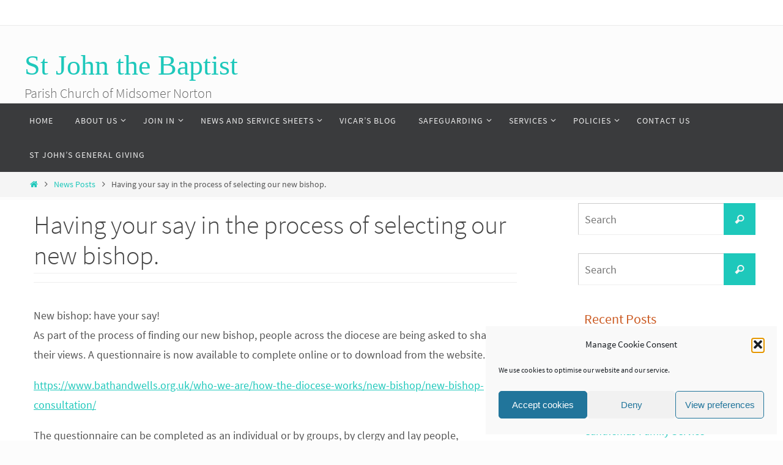

--- FILE ---
content_type: text/css
request_url: https://www.stjohnschurchmsn.org.uk/wp-content/cache/wpo-minify/1769465714/assets/wpo-minify-header-849237ef.min.css
body_size: 14883
content:
.ead-loading-wrap{position:relative;height:100%}.ead-loading-main{display:-webkit-box;display:-webkit-flex;display:-ms-flexbox;display:flex;-webkit-flex-wrap:wrap;-ms-flex-wrap:wrap;flex-wrap:wrap;-webkit-box-align:center;-webkit-align-items:center;-ms-flex-align:center;align-items:center;background:#e4eaf1;height:100%;opacity:.5}.ead-loading{text-align:center;width:100%}.ead-loading span{display:block;font-size:14px;color:#74787d}.ead-loading img{margin:0 auto}.ead-loading-foot{position:absolute;left:0;bottom:0;right:0;padding:10px 20px 53px;font-size:14px;text-align:center}.ead-loading-foot .ead-loading-foot-title{margin:0 0 20px!important;color:#404347;font-size:14px;font-weight:700}.ead-loading-foot .ead-loading-foot-title span{display:block;margin-top:15px;font-size:14px;letter-spacing:0}.ead-loading-foot p{margin-bottom:0;color:#1a1f2a}.ead-loading-foot span{margin:0 10px}.ead-loading-foot .ead-document-btn{color:#1a1f2a;cursor:pointer;display:inline-block;text-decoration:underline}.ead-loading-foot .ead-document-btn:active{opacity:.5}.ead-loading-foot .ead-loading-foot-title img{margin:0 auto}.ead-loading-foot .ead-document-btn img{display:inline-block;vertical-align:middle;margin-right:2px}.simple-banner,.simple-banner_2,.simple-banner_3,.simple-banner_4,.simple-banner_5{width:100%;text-align:center;position:relative;display:block}.simple-banner .simple-banner-text,.simple-banner_2 .simple-banner-text_2,.simple-banner_3 .simple-banner-text_3,.simple-banner_4 .simple-banner-text_4,.simple-banner_5 .simple-banner-text_5{font-weight:700;padding:10px 20px;position:relative}.simple-banner .simple-banner-button,.simple-banner_2 .simple-banner-button_2,.simple-banner_3 .simple-banner-button_3,.simple-banner_4 .simple-banner-button_4,.simple-banner_5 .simple-banner-button_5{border:none;background-color:#fff0;padding:0 5px;margin:0 10px;text-align:center;text-decoration:none;position:absolute;transform:translate(0%,-50%);right:0;top:50%;font-size:16px;cursor:pointer}.cmplz-video.cmplz-iframe-styles{background-color:transparent}.cmplz-video.cmplz-hidden{visibility:hidden !important}.cmplz-blocked-content-notice{display:none}.cmplz-placeholder-parent{height:inherit}.cmplz-optin .cmplz-blocked-content-container .cmplz-blocked-content-notice,.cmplz-optin .cmplz-wp-video .cmplz-blocked-content-notice,.cmplz-optout .cmplz-blocked-content-container .cmplz-blocked-content-notice,.cmplz-optout .cmplz-wp-video .cmplz-blocked-content-notice{display:block}.cmplz-blocked-content-container,.cmplz-wp-video{animation-name:cmplz-fadein;animation-duration:600ms;background:#FFF;border:0;border-radius:3px;box-shadow:0 0 1px 0 rgba(0,0,0,0.5),0 1px 10px 0 rgba(0,0,0,0.15);display:flex;justify-content:center;align-items:center;background-repeat:no-repeat !important;background-size:cover !important;height:inherit;position:relative}.cmplz-blocked-content-container.gmw-map-cover,.cmplz-wp-video.gmw-map-cover{max-height:100%;position:absolute}.cmplz-blocked-content-container.cmplz-video-placeholder,.cmplz-wp-video.cmplz-video-placeholder{padding-bottom:initial}.cmplz-blocked-content-container iframe,.cmplz-wp-video iframe{visibility:hidden;max-height:100%;border:0 !important}.cmplz-blocked-content-container .cmplz-custom-accept-btn,.cmplz-wp-video .cmplz-custom-accept-btn{white-space:normal;text-transform:initial;cursor:pointer;position:absolute !important;width:100%;top:50%;left:50%;transform:translate(-50%,-50%);max-width:200px;font-size:14px;padding:10px;background-color:rgba(0,0,0,0.5);color:#fff;text-align:center;z-index:98;line-height:23px}.cmplz-blocked-content-container .cmplz-custom-accept-btn:focus,.cmplz-wp-video .cmplz-custom-accept-btn:focus{border:1px dotted #cecece}.cmplz-blocked-content-container .cmplz-blocked-content-notice,.cmplz-wp-video .cmplz-blocked-content-notice{white-space:normal;text-transform:initial;position:absolute !important;width:100%;top:50%;left:50%;transform:translate(-50%,-50%);max-width:300px;font-size:14px;padding:10px;background-color:rgba(0,0,0,0.5);color:#fff;text-align:center;z-index:98;line-height:23px}.cmplz-blocked-content-container .cmplz-blocked-content-notice .cmplz-links,.cmplz-wp-video .cmplz-blocked-content-notice .cmplz-links{display:block;margin-bottom:10px}.cmplz-blocked-content-container .cmplz-blocked-content-notice .cmplz-links a,.cmplz-wp-video .cmplz-blocked-content-notice .cmplz-links a{color:#fff}.cmplz-blocked-content-container .cmplz-blocked-content-notice .cmplz-blocked-content-notice-body,.cmplz-wp-video .cmplz-blocked-content-notice .cmplz-blocked-content-notice-body{display:block}.cmplz-blocked-content-container div div{display:none}.cmplz-wp-video .cmplz-placeholder-element{width:100%;height:inherit}@keyframes cmplz-fadein{from{opacity:0}to{opacity:1}}@font-face{font-family:'Source Sans Pro';src:url(https://www.stjohnschurchmsn.org.uk/wp-content/themes/nirvana/fonts/sourcesanspro-semibold-webfont.woff) format('woff'),url(https://www.stjohnschurchmsn.org.uk/wp-content/themes/nirvana/fonts/sourcesanspro-semibold-webfont.ttf) format('truetype');font-weight:600;font-style:normal}@font-face{font-family:'Source Sans Pro';src:url(https://www.stjohnschurchmsn.org.uk/wp-content/themes/nirvana/fonts/sourcesanspro-bold-webfont.woff) format('woff'),url(https://www.stjohnschurchmsn.org.uk/wp-content/themes/nirvana/fonts/sourcesanspro-bold-webfont.ttf) format('truetype');font-weight:700;font-style:normal}@font-face{font-family:'Source Sans Pro';src:url(https://www.stjohnschurchmsn.org.uk/wp-content/themes/nirvana/fonts/sourcesanspro-extralight-webfont.woff) format('woff'),url(https://www.stjohnschurchmsn.org.uk/wp-content/themes/nirvana/fonts/sourcesanspro-extralight-webfont.ttf) format('truetype');font-weight:200;font-style:normal}@font-face{font-family:'Source Sans Pro';src:url(https://www.stjohnschurchmsn.org.uk/wp-content/themes/nirvana/fonts/sourcesanspro-light-webfont.woff) format('woff'),url(https://www.stjohnschurchmsn.org.uk/wp-content/themes/nirvana/fonts/sourcesanspro-light-webfont.ttf) format('truetype');font-weight:300;font-style:normal}@font-face{font-family:'Source Sans Pro';src:url(https://www.stjohnschurchmsn.org.uk/wp-content/themes/nirvana/fonts/sourcesanspro-regular-webfont.woff) format('woff'),url(https://www.stjohnschurchmsn.org.uk/wp-content/themes/nirvana/fonts/sourcesanspro-regular-webfont.ttf) format('truetype');font-weight:400;font-style:normal}@font-face{font-family:'Open Sans';src:url(https://www.stjohnschurchmsn.org.uk/wp-content/themes/nirvana/fonts/opensans-light-webfont.woff) format('woff'),url(https://www.stjohnschurchmsn.org.uk/wp-content/themes/nirvana/fonts/opensans-light-webfont.ttf) format('truetype');font-weight:300;font-style:normal}@font-face{font-family:'Open Sans';src:url(https://www.stjohnschurchmsn.org.uk/wp-content/themes/nirvana/fonts/opensans-regular-webfont.woff) format('woff'),url(https://www.stjohnschurchmsn.org.uk/wp-content/themes/nirvana/fonts/opensans-regular-webfont.ttf) format('truetype');font-weight:400;font-style:normal}@font-face{font-family:'Open Sans';src:url(https://www.stjohnschurchmsn.org.uk/wp-content/themes/nirvana/fonts/opensans-extrabold-webfont.woff) format('woff'),url(https://www.stjohnschurchmsn.org.uk/wp-content/themes/nirvana/fonts/opensans-extrabold-webfont.ttf) format('truetype');font-weight:800;font-style:normal}@font-face{font-family:'Open Sans';src:url(https://www.stjohnschurchmsn.org.uk/wp-content/themes/nirvana/fonts/opensans-semibold-webfont.woff) format('woff'),url(https://www.stjohnschurchmsn.org.uk/wp-content/themes/nirvana/fonts/opensans-semibold-webfont.ttf) format('truetype');font-weight:600;font-style:normal}@font-face{font-family:'Open Sans';src:url(https://www.stjohnschurchmsn.org.uk/wp-content/themes/nirvana/fonts/opensans-bold-webfont.woff) format('woff'),url(https://www.stjohnschurchmsn.org.uk/wp-content/themes/nirvana/fonts/opensans-bold-webfont.ttf) format('truetype');font-weight:700;font-style:normal}@font-face{font-family:'Ubuntu';src:url(https://www.stjohnschurchmsn.org.uk/wp-content/themes/nirvana/fonts/ubuntu-b-webfont.woff) format('woff'),url(https://www.stjohnschurchmsn.org.uk/wp-content/themes/nirvana/fonts/ubuntu-b-webfont.ttf) format('truetype');font-weight:700;font-style:normal}@font-face{font-family:'Ubuntu';src:url(https://www.stjohnschurchmsn.org.uk/wp-content/themes/nirvana/fonts/ubuntu-r-webfont.woff) format('woff'),url(https://www.stjohnschurchmsn.org.uk/wp-content/themes/nirvana/fonts/ubuntu-r-webfont.ttf) format('truetype');font-weight:400;font-style:normal}@font-face{font-family:'Ubuntu';src:url(https://www.stjohnschurchmsn.org.uk/wp-content/themes/nirvana/fonts/ubuntu-l-webfont.woff) format('woff'),url(https://www.stjohnschurchmsn.org.uk/wp-content/themes/nirvana/fonts/ubuntu-l-webfont.ttf) format('truetype');font-weight:300;font-style:normal}@font-face{font-family:'Ubuntu';src:url(https://www.stjohnschurchmsn.org.uk/wp-content/themes/nirvana/fonts/ubuntu-m-webfont.woff) format('woff'),url(https://www.stjohnschurchmsn.org.uk/wp-content/themes/nirvana/fonts/ubuntu-m-webfont.ttf) format('truetype');font-weight:500;font-style:normal}@font-face{font-family:'Ubuntu Condensed';src:url(https://www.stjohnschurchmsn.org.uk/wp-content/themes/nirvana/fonts/ubuntu-c-webfont.woff) format('woff'),url(https://www.stjohnschurchmsn.org.uk/wp-content/themes/nirvana/fonts/ubuntu-c-webfont.ttf) format('truetype');font-weight:400;font-style:normal}@font-face{font-family:'Droid Sans';src:url(https://www.stjohnschurchmsn.org.uk/wp-content/themes/nirvana/fonts/DroidSans-webfont.woff) format('woff'),url(https://www.stjohnschurchmsn.org.uk/wp-content/themes/nirvana/fonts/DroidSans-webfont.ttf) format('truetype');font-weight:400;font-style:normal}@font-face{font-family:'Yanone Kaffeesatz Regular';src:url(https://www.stjohnschurchmsn.org.uk/wp-content/themes/nirvana/fonts/yanonekaffeesatz-regular-webfont.woff) format('woff'),url(https://www.stjohnschurchmsn.org.uk/wp-content/themes/nirvana/fonts/yanonekaffeesatz-regular-webfont.ttf) format('truetype');font-weight:400;font-style:normal}@font-face{font-family:'Yanone Kaffeesatz Light';src:url(https://www.stjohnschurchmsn.org.uk/wp-content/themes/nirvana/fonts/yanonekaffeesatz-light-webfont.woff) format('woff'),url(https://www.stjohnschurchmsn.org.uk/wp-content/themes/nirvana/fonts/yanonekaffeesatz-light-webfont.ttf) format('truetype');font-weight:400;font-style:normal}@font-face{font-family:'Oswald Light';src:url(https://www.stjohnschurchmsn.org.uk/wp-content/themes/nirvana/fonts/Oswald-Light-webfont.woff) format('woff'),url(https://www.stjohnschurchmsn.org.uk/wp-content/themes/nirvana/fonts/Oswald-Light-webfont.ttf) format('truetype');font-weight:400;font-style:normal}@font-face{font-family:'Oswald';src:url(https://www.stjohnschurchmsn.org.uk/wp-content/themes/nirvana/fonts/Oswald-Regular-webfont.woff) format('woff'),url(https://www.stjohnschurchmsn.org.uk/wp-content/themes/nirvana/fonts/Oswald-Regular-webfont.ttf) format('truetype');font-weight:400;font-style:normal}@font-face{font-family:'elusive';src:url(https://www.stjohnschurchmsn.org.uk/wp-content/themes/nirvana/fonts/elusive.woff) format('woff'),url(https://www.stjohnschurchmsn.org.uk/wp-content/themes/nirvana/fonts/elusive.ttf) format('truetype');font-weight:400;font-style:normal}[class^="crycon-"]:before,[class*=" crycon-"]:before{font-family:"elusive";font-style:normal;font-weight:400;speak:none;display:inline-block;text-decoration:inherit;width:1em;margin-right:.2em;text-align:center;font-variant:normal;text-transform:none;line-height:inherit;margin-left:.2em;cursor:inherit;font-size:inherit}.crycon-author:before{content:'\e801'}.crycon-category:before{content:'\e805'}.crycon-category2:before{content:'\e817'}.crycon-folder-close:before{content:'\e81c'}.crycon-folder-open:before{content:'\e81d'}.crycon-tag:before{content:'\e802'}.crycon-bookmark:before{content:'\e810'}.crycon-edit:before{content:'\e804'}.crycon-comment:before{content:'\e800'}.crycon-comments:before{content:'\e815'}.crycon-date:before{content:'\e82b'}.crycon-time:before{content:'\e80d'}.crycon-forward:before{content:'\e81b';-webkit-transform:rotate(180deg) scale(-1,1);-ms-transform:rotate(180deg) scale(-1,1);transform:rotate(180deg) scale(-1,1);margin-left:5px;font-size:10px;-moz-transition:.2s margin ease;-o-transition:.2s margin ease;-webkit-transition:.2s margin ease;transition:.2s margin ease}.crycon-reply:before{content:'\e81b';transform:rotate(180deg);-webkit-transform:rotate(180deg);-ms-transform:rotate(180deg);margin-right:5px;font-size:10px;-moz-transition:.2s margin ease;-o-transition:.2s margin ease;-webkit-transition:.2s margin ease;transition:.2s margin ease}.crycon-metas:before{font-size:13px;line-height:1;cursor:default;margin-right:8px;color:#555}.crycon-time:before,.crycon-folder-close:before,.crycon-folder-open:before{font-size:14px}.crycon-time:before{margin-top:1px}.crycon-edit:before{margin-right:1px}.crycon-status:before{content:'\e81a'}.crycon-aside:before{content:'\e82a'}.crycon-link:before{content:'\e818'}.crycon-audio:before{content:'\e823'}.crycon-video:before{content:'\e829'}.crycon-image:before{content:'\e824'}.crycon-gallery:before{content:'\e825'}.crycon-quote:before{content:'\e80f'}.crycon-search:before{content:'\e816'}.crycon-down-dir:before{content:'\e803'}.crycon-right-dir:before{content:'\e806'}.crycon-angle-left:before{content:'\e807'}.crycon-angle-right:before{content:'\e808'}.crycon-angle-up:before{content:'\e809'}.crycon-angle-down:before{content:'\e80a'}.crycon-minus:before{content:'\e80b'}.crycon-left-open:before{content:'\e80c'}.crycon-up:before{content:'\e80e'}.crycon-left-dir:before{content:'\e811'}.crycon-up-open:before{content:'\e812'}.crycon-ok:before{content:'\e813'}.crycon-cancel:before{content:'\e814'}.crycon-up-dir:before{content:'\e819'}.crycon-right-open:before{content:'\e81e'}.crycon-home:before{content:'\e81f'}.crycon-menu:before{content:'\e820'}.crycon-plus:before{content:'\e821'}.crycon-down-open:before{content:'\e822'}.crycon-down:before{content:'\e826'}.crycon-left:before{content:'\e827'}.crycon-right:before{content:'\e828'}.crycon-star-empty:before{content:'\e82c'}.crycon-star:before{content:'\e82d'}.crycon-mail:before{content:'\e82e'}.crycon-home-1:before{content:'\e82f'}.crycon-attach:before{content:'\e830'}.crycon-eye:before{content:'\e831'}.crycon-eye-off:before{content:'\e832'}.crycon-tags:before{content:'\e833'}.crycon-flag:before{content:'\e834'}.crycon-warning:before{content:'\e835'}.crycon-location:before{content:'\e836'}.crycon-trash:before{content:'\e837'}.crycon-doc:before{content:'\e838'}.crycon-phone:before{content:'\e839'}.crycon-cog:before{content:'\e83a'}.crycon-basket:before{content:'\e83b'}.crycon-basket-circled:before{content:'\e83c'}.crycon-wrench:before{content:'\e83d'}.crycon-wrench-circled:before{content:'\e83e'}.crycon-mic:before{content:'\e83f'}.crycon-volume:before{content:'\e840'}.crycon-volume-down:before{content:'\e841'}.crycon-volume-off:before{content:'\e842'}.crycon-headphones:before{content:'\e843'}.crycon-lightbulb:before{content:'\e844'}.crycon-resize-full:before{content:'\e845'}.crycon-resize-full-alt:before{content:'\e846'}.crycon-resize-small:before{content:'\e847'}.crycon-resize-vertical:before{content:'\e848'}.crycon-resize-horizontal:before{content:'\e849'}.crycon-move:before{content:'\e84a'}.crycon-zoom-in:before{content:'\e84b'}.crycon-zoom-out:before{content:'\e84c'}.crycon-arrows-cw:before{content:'\e84d'}.crycon-desktop:before{content:'\e84e'}.crycon-inbox:before{content:'\e84f'}.crycon-cloud:before{content:'\e850'}.crycon-book:before{content:'\e851'}.crycon-certificate:before{content:'\e852'}.crycon-tasks:before{content:'\e853'}.crycon-thumbs-up:before{content:'\e854'}.crycon-thumbs-down:before{content:'\e855'}.crycon-help-circled:before{content:'\e856'}.crycon-star-circled:before{content:'\e857'}.crycon-bell:before{content:'\e858'}.crycon-rss:before{content:'\e859'}.crycon-trash-circled:before{content:'\e85a'}.crycon-cogs:before{content:'\e85b'}.crycon-cog-circled:before{content:'\e85c'}.crycon-calendar-circled:before{content:'\e85d'}.crycon-mic-circled:before{content:'\e85e'}.crycon-volume-up:before{content:'\e85f'}.crycon-print:before{content:'\e860'}.crycon-edit-alt:before{content:'\e861'}.crycon-edit-2:before{content:'\e862'}.crycon-block:before{content:'\e863'}html,body,div,span,applet,object,iframe,h1,h2,h3,h4,h5,h6,p,blockquote,pre,a,abbr,acronym,address,big,cite,code,del,dfn,em,img,ins,kbd,q,s,samp,small,strike,strong,sub,sup,tt,var,b,u,i,center,dl,dt,dd,ol,ul,li,fieldset,form,label,legend,table,caption,tbody,tfoot,thead,tr,th,td,article,aside,canvas,details,embed,figure,figcaption,footer,header,hgroup,menu,nav,output,ruby,section,summary,time,mark,audio,video{margin:0;padding:0;border:0;font-size:100%;font:inherit}html{-webkit-box-sizing:border-box;box-sizing:border-box}*,*::before,*::after{-webkit-box-sizing:inherit;box-sizing:inherit}article,aside,details,figcaption,figure,footer,header,hgroup,menu,nav,section{display:block}body{-webkit-font-smoothing:antialiased;-moz-font-smoothing:grayscale}blockquote,q{quotes:none}blockquote:before,blockquote:after,q:before,q:after{content:'';content:none}table{border-collapse:collapse;border-spacing:0}h1,h2,h3,h4,h5,h6{clear:both;font-weight:400}#content h1,#content h2,#content h3,#content h4,#content h5,#content h6{clear:none}.entry-content h1{font-size:32px}.entry-content h2{font-size:28px}.entry-content h3{font-size:24px}.entry-content h4{font-size:20px}.entry-content h5{font-size:16px}.entry-content h6{font-size:12px}.entry-content blockquote{display:table;position:relative;padding:2em;margin:0 auto;width:auto;font-style:italic}.entry-content blockquote:before{position:absolute;left:1em;top:0;content:'\e80f';font-family:'elusive';font-size:1em;color:rgb(0 0 0 / .05);z-index:0}.entry-content blockquote:after{position:absolute;right:1em;bottom:0;content:'\e80f';font-family:'elusive';font-size:1em;color:rgb(0 0 0 / .05);z-index:0;-webkit-transform:rotate(180deg);-ms-transform:rotate(180deg);transform:rotate(180deg)}#content blockquote p{margin-bottom:0;font-size:1.2em}del{text-decoration:line-through}table{border-collapse:collapse;border-spacing:0}a img{border:none}.wp-block-quote.is-large,.wp-block-quote.is-style-large{padding:2em;font-size:1.2em}.aligncenter[class^='wp-block']:not([class^='wp-block-cover']){display:table}.wp-block-separator{max-width:25%}.wp-block-separator.is-style-wide{max-width:100%}.wp-block-separator.is-style-dots::before{color:inherit}.wp-block-button{transition:.2s opacity}.wp-block-button:hover{opacity:.85}.wp-block-pullquote{text-align:inherit}#container{float:none;margin:0;width:100%}#content{margin-bottom:0}.sidey{display:block;float:left}#footer{clear:both;width:100%}pre{font-family:"Courier 10 Pitch",Courier,monospace}code{font-family:Monaco,Consolas,"Andale Mono","DejaVu Sans Mono",monospace}.entry-content pre{border-left:10px solid;padding:1.3em;white-space:nowrap;line-height:1.5;overflow:auto}div.menu,#colophon,#branding,#main,#header{margin:0 auto}#forbottom{clear:both;display:block;margin:0 auto;padding:40px 0;min-height:400px}#masthead{background-position:50% top;background-repeat:repeat-x}#branding{display:block;clear:both;height:75px;padding:0;position:relative;overflow:hidden;margin:0 auto}a#logo{display:inline;height:100%}#linky{background-image:url([data-uri]);display:block;width:100%;height:100%}#footer-widget-area{overflow:hidden}.footerfour .widget-area{float:left;margin-right:2%;width:23.5%}.footerthree .widget-area{float:left;margin-right:2%;width:32%}.footertwo .widget-area{float:left;margin-right:2%;width:49%}.footerone .widget-area{float:left;width:100%}.footertwo #second,.footerthree #third,.footerfour #forth{margin-right:0}#footer-widget-area #fourth{margin-right:0}#site-generator{float:right;width:220px}html{font-size:17px;line-height:1.8}hr{border:1px solid #fff0;clear:both;height:1px}.entry-content ul{margin-left:1.6em}.entry-content ul li,.entry-content ol li{padding:2px 0}.entry-content ol>li{text-indent:0}.entry-content li li{margin-left:1em}ol{list-style-type:decimal;margin-left:1.8em}ol ol{list-style-type:upper-alpha}ol ol ol{list-style-type:lower-roman}ol ol ol ol{list-style-type:lower-alpha}ul ul,ol ol,ul ol,ol ul{margin-bottom:0}dl{margin:0 0 24px 0}dt{font-weight:700}strong{font-weight:700}cite,em,i{font-style:italic}big{font-size:131.25%}ins{text-decoration:none}pre{line-height:1.5;padding:1.5em}abbr,acronym{border-bottom:1px dotted #fff0;cursor:help}sup,sub{position:relative;height:0;line-height:1}textarea,select,input[type="text"],input[type="password"],input[type="email"],input[type="color"],input[type="date"],input[type="datetime"],input[type="datetime-local"],input[type="month"],input[type="number"],input[type="range"],input[type="search"],input[type="tel"],input[type="time"],input[type="url"],input[type="week"]{max-width:100%;border:1px solid #fff0;padding:7px 5px;font-family:inherit;font-size:1em;background:#fff0;-webkit-transition:background-color .2s;transition:background-color .2s}input[type="submit"],input[type="reset"]{border:1px solid #fff0;padding:10px 15px;cursor:pointer;font-size:.9em}input[type="file"]{font-size:initial}input:focus,textarea:focus{outline:none}select option{padding:.25em}select optgroup,select option{font-family:inherit}input::-moz-focus-inner{border:0;padding:0}a:link,a:visited{text-decoration:none}a:hover,a:active,a:focus:active,a:focus:hover,input:hover:focus,textarea:hover:focus,button:hover:focus{outline:0}.screen-reader-text{border:0;clip:rect(1px,1px,1px,1px);-webkit-clip-path:inset(50%);clip-path:inset(50%);height:1px;margin:-1px;overflow:hidden;padding:0;position:absolute!important;width:1px;word-wrap:normal!important}.screen-reader-text:focus{background-color:#f1f1f1;box-shadow:0 0 5px 5px rgb(0 0 0 / .2);clip:auto!important;-webkit-clip-path:none;clip-path:none;color:#222;display:block;font-size:14px;font-size:.875rem;font-weight:700;height:auto;left:6px;line-height:normal;padding:15px 23px 14px;text-decoration:none;top:6px;width:auto;z-index:100000}#content[tabindex="-1"]:focus{outline:0}.entry-content a:not([class]),.entry-excerpt a:not([class]),#comments .comment-body a:not([class]),.widget-container.widget_text a:not([class]),.ppbox a:not([class]){text-decoration:underline;-webkit-transition:.2s ease-out all;transition:.2s ease-out all}#header{background:none}#site-title{float:left;font-size:32px;line-height:1.1}#site-title a{text-decoration:none;display:block;font-weight:300;padding:5px 0}#site-description{display:inline;float:left;font-size:1.2em;line-height:1.5;clear:both;font-weight:300}#bg_image{display:block;margin:0 auto}#header-container{display:block;position:relative;float:none;top:0;bottom:0;left:0;right:0;margin:0 auto;height:auto}#branding #bg_image+#header-container{position:absolute}#header:after{content:"";display:table;clear:both}#header-widget-area{display:block;position:absolute;right:0;top:5px;overflow:hidden;height:100%;width:50%;z-index:251}#nav-toggle{display:none;border:0}#access{display:block;float:left;margin:0 auto;width:100%}#access ul{line-height:1.6}#access a{position:relative;display:block;text-decoration:none;font-size:14px}#access a:focus{z-index:5}#access a>span{display:block;padding:17px 18px;text-transform:uppercase}#access>.menu>ul{margin-left:-10px}#access>.menu>ul li>a:not(:only-child)>span:after{font-family:"Elusive";content:'\e80a';position:absolute;right:9px;top:16px;z-index:5;-webkit-transition:all .2s ease-in-out;transition:all .2s ease-in-out}#access>.menu>ul ul>li a:not(:only-child)>span:after{top:11px;-webkit-transform:rotate(270deg);-ms-transform:rotate(270deg);transform:rotate(270deg)}#access>.menu li a:not(:only-child)>span{padding-right:18px}#access>.menu>ul>li:hover>a:not(:only-child)>span:after{top:20px;filter:alpha(opacity=0);opacity:0}#access>.menu>ul ul>li:hover>a:not(:only-child)>span:after{right:-20px;opacity:0;filter:alpha(opacity=0)}#access>.menu>ul>li>a:not(:only-child)>span{padding-right:24px}#access ul li{position:relative;display:block;float:left;white-space:nowrap}#access ul ul{position:absolute;z-index:1000;clear:both;margin-left:0;min-width:125%;visibility:hidden;opacity:0;max-height:0;-webkit-transform:translateX(-50px);transform:translateX(-50px);-webkit-transition:.25s all ease-in;transition:.25s all ease-in}#access ul li a{letter-spacing:1px}#access ul ul li{display:table;position:relative;margin:0;width:100%;float:left;clear:both}#access ul ul li a span{padding:15px 18px}#access ul ul ul{position:absolute;left:100%;top:0;margin:0;min-width:150px}#access ul ul ul li{width:100%;display:block;float:none}#access ul ul a,#access ul ul ul a{display:table;float:none;min-width:150px;width:100%}#access li,#access ul ul li{-webkit-transition:all .3s ease-in-out;transition:all .3s ease-in-out}#access ul li:hover>ul{display:block}.nirvana-menu-center #access>.menu{display:table;margin:0 auto;float:none}.nirvana-menu-center #access>.menu{text-align:center}.nirvana-menu-center #access>.menu>ul>li>a>span{text-align:center}.nirvana-menu-center #access>.menu>ul>li{display:inline-block;float:initial;vertical-align:middle}.nirvana-menu-center #access>.menu>ul>*{text-align:initial}.nirvana-menu-center #access>.menu>ul>li.menu-main-search{margin-top:0}.nirvana-menu-right #access ul.menu{float:right}.nirvana-menu-right #nav-toggle{text-align:right}.nirvana-menu-rightmulti #access ul li{float:right}.nirvana-menu-rightmulti #nav-toggle{text-align:right}.nirvana-menu-left #nav-toggle{text-align:left}#access ul li.menu-hover>ul{visibility:visible;opacity:1;-webkit-transform:translateY(0);transform:translateY(0);max-height:1000px}#access li ul ul{height:0}#access li.menu-hover>ul>li>ul{width:auto;height:auto}.topmenu{display:inline;float:right;width:auto}.topmenu ul{margin-top:7px}.topmenu ul li{display:block;float:left;line-height:2.2}.topmenu ul li a{display:block;margin:0 3px;padding:0 10px;letter-spacing:.4px;font-size:12px;text-transform:uppercase;border-radius:2px;-webkit-transition:all .2s ease-in;transition:all .2s ease-in}.footermenu{padding:5px 0;display:table;margin:0 auto}.footermenu>ul{float:left}.footermenu ul li{display:block;float:left;margin:5px;text-align:center;white-space:nowrap;border:1px solid #fff0;-webkit-transition:all .2s ease-in-out;transition:all .2s ease-in-out}.footermenu ul li a{display:block;padding:5px 10px;font-size:12px;text-transform:uppercase;letter-spacing:.5px}#topbar{display:block;height:42px;width:100%;border-bottom:1px solid #fff0;position:relative;z-index:270;-webkit-transition:.2s opacity;transition:.2s opacity}#topbar:hover{filter:alpha(opacity=100);opacity:1}#topbar-inner{display:block;margin:0 auto}body.nirvana-topbarfull #topbar-inner{max-width:95%}body.nirvana-topbarhide #topbar{display:none}body.nirvana-topbarfixed #topbar{position:fixed;top:0;z-index:300;opacity:.8}body.nirvana-topbarfixed #header-full{margin-top:42px}body.nirvana-topbarfixed.admin-bar #topbar{top:32px}#main{clear:both;padding:0;margin-top:20px}#content{font-size:inherit;line-height:inherit}.entry-meta a,.widget-container a,.footer2 a{border-bottom:1px dotted #fff0;-webkit-transition:.25s ease all;transition:.25s ease all}#content ul ul,#content ol ol,#content ul ol,#content ol ul{margin-bottom:0}#content pre,#content kbd,#content tt,#content var{font-size:1em;line-height:1.5;overflow:auto;font-family:"Courier New",Courier,monospace}#content code{font-size:.9em}.entry-content h1,.entry-content h2,.entry-content h3,.entry-content h4,.entry-content h5,.entry-content h6{line-height:1.5;margin:20px 0 0}#content table{border:0;margin:0 0 24px 0;text-align:left;width:100%;vertical-align:top}#content tr{vertical-align:top}#content tr th,#content thead th{padding:9px 24px;font-weight:600}#content tr td{border-top:1px solid #fff0;padding:6px 24px}#content tr td:last-child,#content tr th:last-child{border-right:none}.page-header{display:block;float:none;padding:10px 0}body:not(.author) .page-header{margin-bottom:26px}.page-header .category-archive-meta{padding-top:5px}.page-title{font-size:1em;font-weight:700;display:block;border-bottom:1px solid #fff0}.page-title-text{display:inline-block;border-bottom:1px solid #fff0;padding:3px 0 3px 6px;margin-bottom:-1px}.page-title span{font-size:1em;font-style:italic;font-weight:400;display:inline-block;margin-bottom:-4px;padding:6px;border-bottom:1px solid #fff0}.page-title a:link,.page-title a:visited{text-decoration:none}body:not(.author) .taxonomy-description{padding:14px 7px}#content .entry-title{font-weight:300;line-height:1.2;padding:0;margin:0;word-wrap:break-word}.entry-title a{font-weight:300}.entry-title a:link,.entry-title a:visited{color:inherit;text-decoration:none}.entry-meta{display:block;font-size:12px;clear:both;overflow:hidden;border-bottom:1px solid #fff0;border-top:1px solid #fff0;margin:4px 0 20px 0;padding:7px 4px}h1.entry-title+.entry-meta{margin-bottom:30px}div>footer.entry-meta{border:0}.entry-meta span,.entry-utility span{display:block;float:left;line-height:28px;margin-right:15px;font-size:16px}.entry-meta span a{font-size:16px}.entry-meta time.updated{display:none}.entry-utility{clear:both;font-size:16px}.footer-tags{display:block;float:left;font-size:16px}.entry-utility span.bl_bookmark{float:none;display:inline;padding:0}.comments-link{float:right;line-height:28px}.comments-link *{font-size:15px}.comments-link b{font-weight:400}#content span.entry-format{display:inline;float:left;font-size:.6em;line-height:2;padding:0 3px}h3.entry-format>i:before{cursor:default}.entry-meta abbr,.entry-utility abbr{border:none}.entry-meta abbr:hover,.entry-utility abbr:hover{border-bottom:1px dotted #fff0}.entry-content,.entry-summary{clear:both;padding-top:8px;word-wrap:break-word}#content .entry-summary p:last-child{margin-bottom:12px}.entry-content fieldset{margin:0 0 24px 0}.entry-content fieldset legend{font-weight:700}.entry-content sup,.entry-content sub{font-size:10px}.entry-content blockquote.left{float:left;margin-left:0;margin-right:24px;text-align:right;width:33%}.entry-content blockquote.right{float:right;margin-left:24px;margin-right:0;text-align:left;width:33%}.tag-links{margin-left:30px}.page-link{margin:10px 0;clear:both}.page-link a,.page-link>span>em{font-weight:400;text-decoration:none;padding:0 10px;border-right:1px solid #fff0}.page-link em{font-style:normal}.page-link a:last-child,.page-link>span>em:last-child{border-right:none}span.edit-link{float:right;display:block;margin:0 0 0 10px;padding:0;font-size:12px}#author-info{clear:both;line-height:1.5;margin:-10px 0 24px 0;overflow:hidden;padding:0 0 15px 0}#author-info #author-avatar{float:left;height:80px;margin:0 -100px 0 20px}#author-info #author-description{float:left;margin:15px 0 0 130px}#entry-author-info{clear:both;line-height:1.5;margin:30px 0;overflow:hidden;padding:0 0 18px 0;border-top:1px solid #fff0}#entry-author-info #author-avatar{float:left;height:80px;margin:0 -100px 0 20px}#author-avatar .avatar{border-radius:0 0 100% 100%}#entry-author-info #author-description{float:left;margin:0 0 0 130px}#entry-author-info h2{font-size:100%;font-weight:700;margin:.75em 0 .5em}#author-link{margin-top:.75em}#content .video-player{padding:0}.home #content .format-aside p,.home #content .category-asides p{line-height:20px;margin-bottom:10px;margin-top:0}.home #content .format-aside .entry-content,.home #content .category-asides .entry-content{padding-top:0}#content .format-aside .entry-title{display:none}#content .format-aside .entry-format{font-size:1.5em;line-height:1.5;padding-top:10px}#content .format-aside .entry-content,#content .format-aside .entry-summary{clear:right}#content .format-aside .author,#content .format-aside .bl_categ{display:none}.gallery{margin-bottom:20px;margin-left:-4px}.gallery-item{float:left;margin:0 4px 4px 0;overflow:hidden;position:relative}.gallery-columns-1.gallery-size-medium,.gallery-columns-1.gallery-size-thumbnail,.gallery-columns-2.gallery-size-thumbnail,.gallery-columns-3.gallery-size-thumbnail{display:table;margin:0 auto 20px}.gallery-columns-1 .gallery-item,.gallery-columns-2 .gallery-item,.gallery-columns-3 .gallery-item{text-align:center}.gallery-columns-4 .gallery-item{max-width:23%;max-width:calc(25% - 4px)}.gallery-columns-5 .gallery-item{max-width:19%;max-width:calc(20% - 4px)}.gallery-columns-6 .gallery-item{max-width:15%;max-width:calc(16.7% - 4px)}.gallery-columns-7 .gallery-item{max-width:13%;max-width:calc(14.28% - 4px)}.gallery-columns-8 .gallery-item{max-width:11%;max-width:calc(12.5% - 4px)}.gallery-columns-9 .gallery-item{max-width:9%;max-width:calc(11.1% - 4px)}.gallery-columns-1 .gallery-item:nth-of-type(1n),.gallery-columns-2 .gallery-item:nth-of-type(2n),.gallery-columns-3 .gallery-item:nth-of-type(3n),.gallery-columns-4 .gallery-item:nth-of-type(4n),.gallery-columns-5 .gallery-item:nth-of-type(5n),.gallery-columns-6 .gallery-item:nth-of-type(6n),.gallery-columns-7 .gallery-item:nth-of-type(7n),.gallery-columns-8 .gallery-item:nth-of-type(8n),.gallery-columns-9 .gallery-item:nth-of-type(9n){margin-right:0}.gallery-icon{line-height:0}.gallery-caption{position:absolute;bottom:0;left:0;width:100%;max-height:50%;padding:2px 8px;margin:0;color:#fff;font-size:1em;line-height:1.3;filter:alpha(opacity=0);opacity:0;text-align:left;cursor:default;background-color:rgb(0 0 0 / .7);-webkit-transition:opacity 400ms ease;transition:opacity 400ms ease}.gallery-item:hover .gallery-caption{filter:alpha(opacity=1);opacity:1}.gallery-columns-7 .gallery-caption,.gallery-columns-8 .gallery-caption,.gallery-columns-9 .gallery-caption{display:none}.format-chat p{font-family:Monaco,"Courier New",monospace}.format-quote blockquote,.format-quote blockquote p{font-family:Georgia,"Bitstream Charter",serif;font-size:1.1em}.format-status .avatar{display:block;width:auto;float:left;margin:10px 10px 10px 0}.attachment .entry-content .entry-caption{font-size:140%;margin-top:24px}.post_thumbnail{max-width:100%;height:auto}.entry-content img{max-width:100%;height:auto}.sidey select{max-width:100%}.sidey img{max-width:100%;height:auto}#content table img{max-width:inherit;vertical-align:top}.alignleft,img.alignleft{float:left;margin-right:26px;margin-top:4px}.alignright,img.alignright{float:right;margin-left:34px;margin-top:4px}.aligncenter,img.aligncenter{clear:both;margin-left:auto;margin-right:auto}img.aligncenter{display:block}img.alignleft,img.alignright,img.aligncenter{margin-bottom:12px}img.alignleft,img.alignright,img.aligncenter,img.alignnone,.wp-caption img{filter:alpha(opacity=99);opacity:.99;-webkit-transition:all .3s ease-in-out;transition:all .3s ease-in-out}img.alignleft:hover,img.alignright:hover,img.aligncenter:hover,img.alignnone:hover,.wp-caption img:hover{filter:alpha(opacity=85);opacity:.85}.wp-caption{margin-bottom:20px;text-align:center;max-width:100%;position:relative}.wp-caption img{border:none;padding:0;-webkit-box-shadow:none;box-shadow:none;width:100%}.wp-caption>a{line-height:0;display:inline-block}.wp-caption .wp-caption-text{bottom:0;margin-bottom:0;padding:10px 5px;position:absolute;text-align:center;text-indent:0;width:100%;pointer-events:none}.wp-smiley{margin:0;width:1em;background:none;border:0;vertical-align:middle;-webkit-box-shadow:none;box-shadow:none}.attachment img{display:block;margin:0 auto;max-width:96%}.navigation{overflow:hidden}.navigation a:link,.navigation a:visited{text-decoration:none}.nav-previous a{float:left;width:50%;padding:10px 1%;-webkit-transition:.3s all ease-in-out;transition:.3s all ease-in-out}.nav-next a{float:right;text-align:right;width:50%;padding:10px 1%;-webkit-transition:.3s all ease-in-out;transition:.3s all ease-in-out}.meta-nav-prev:before{font-family:"elusive";content:'\e827';font-style:normal;margin-right:5px;font-size:9px}.meta-nav-next:before{font-family:"elusive";content:'\e828';font-style:normal;margin-left:5px;font-size:9px}.single #nav-above{display:block}#nav-below{margin-bottom:20px;margin-top:5px;display:block;float:none;clear:both}#comments{padding:10px 0;clear:both}#comments .navigation{padding:0 0 18px 0}h3#comments-title,h3#reply-title{font-size:1.7em}h3#comments-title{margin-bottom:1em;line-height:2;border-bottom:1px solid #fff0}h3#comments-title span{display:inline-block;padding:0 30px;font-weight:300;border-radius:5px 5px 0 0}.commentlist{list-style:none;margin:0}.commentlist li.comment{margin:0;list-style:none;line-height:1.5}.commentlist .comment-body{padding:10px 0;overflow:hidden;clear:both;margin-bottom:20px}#comments .comment-body p:last-child{margin-bottom:6px}#comments .comment-body blockquote p:last-child{margin-bottom:24px}.commentlist ol{list-style:decimal}.avatar-container{float:left;position:relative;height:61px;overflow:hidden}.avatar-container:before{content:"";width:100%;height:1px;bottom:0;position:absolute}.commentlist .avatar{padding-bottom:1px;position:relative;top:5px;border-radius:5px 5px 0 0;-webkit-transition:all .3s ease-in-out;transition:all .3s ease-in-out}.comment>div:hover .avatar:nth-child(1){top:0}.comment-author{display:inline-block;line-height:24px;-webkit-transition:background .3s ease;transition:background .3s ease}.comment-details{position:relative;float:left;padding:7px 15px;height:61px;border-bottom:1px solid #fff0}.comment-author cite{font-style:normal;font-weight:400;font-size:1.1em}.comment-meta{font-size:.9em}.comment-meta a:link,.comment-meta a:visited{text-decoration:none}.commentlist .comment-await{padding:10px 0;display:block;clear:both}.comment .reply a{display:inline-block;font-size:15px;padding:0 15px;line-height:2.4;border:1px solid #fff0;width:auto;text-align:right;-webkit-transition:all .2s ease;transition:all .2s ease}.comment .reply a .crycon-reply:before{margin-right:10px;position:relative;left:0;top:0;-webkit-transition:all .2s ease;transition:all .2s ease}.comment .reply a:hover .crycon-reply:before{left:-4px;top:-4px;-webkit-transform:rotate(225deg);-ms-transform:rotate(225deg);transform:rotate(225deg)}@-webkit-keyframes reply-arrow{0%{left:0}50%{left:-10px}100%{left:0}}@keyframes reply-arrow{0%{left:0}50%{left:-10px}100%{left:0}}.commentlist .children{background-image:none;list-style:none;margin:0;margin-left:20px}.commentlist .children li{border:none;background-image:none;margin:0;text-indent:0}#content .nocomments,#content .nocomments2{margin-bottom:0}.hideme{display:none}#comments .pingback{border-bottom:1px solid #fff0;margin-bottom:18px;padding-bottom:18px}.commentlist li.comment+li.pingback{margin-top:-6px}#comments .pingback p{display:block;font-size:12px;line-height:18px;margin:0}#comments .pingback .url{font-size:13px;font-style:italic}#respond{margin:0;overflow:hidden;position:relative}#respond p{margin:0}#respond .comment-notes{margin-bottom:.2em;font-size:.8em}.form-allowed-tags{line-height:1}.children #respond{margin:0 48px 0 0;min-width:400px}h3#reply-title{margin:0;padding:0;line-height:1.5;font-weight:300}#comments-list #respond{margin:0 0 18px 0}#comments-list ul #respond{margin:0}#cancel-comment-reply-link{font-size:12px;font-weight:400;line-height:1.5}#commentform{max-width:550px;display:block}#commentform>p{font-size:.9em}#respond input:not([type="checkbox"]):not([type="radio"]){width:100%}.nirvana-comment-placeholders #respond .comment-form-comment label,.nirvana-comment-placeholders #respond .comment-form-author label,.nirvana-comment-placeholders #respond .comment-form-email label,.nirvana-comment-placeholders #respond .comment-form-url label{display:none}#respond .comment-form-cookies-consent{clear:both}#respond .form-submit input[type="submit"],#respond .form-submit input[type="reset"],#respond .form-submit button{width:auto}.comment-form-comment textarea{display:block;float:none;height:150px;width:100%;padding:10px}.comment-form-author label,.comment-form-email label,.comment-form-email label,.comment-form-url label,.comment-form-comment label{display:block;float:none}.comment-form-author input,.comment-form-email input,.comment-form-email input,.comment-form-url input,.comment-form-comment input{display:block;float:none}#respond .form-allowed-tags{font-size:12px;line-height:1.5;width:100%;clear:both;display:block;float:none}#respond .form-allowed-tags code{font-size:11px}#respond .form-submit{margin:12px 0;text-align:right;clear:both}#respond .form-submit input{font-size:15px;width:auto}#respond .form-submit input#submit{border:1px solid #fff0;-webkit-transition:background-color .2s ease;transition:background-color .2s ease}#respond .form-submit input#submit:hover{cursor:pointer}.button{border:1px solid #fff0;padding:4px 7px;-webkit-transition:background-color .2s ease;transition:background-color .2s ease}.file:hover,.button:hover{cursor:pointer}.widget-area ul,.widget-area ul ul{list-style:none;list-style-image:none}.widget-container{padding:5px;margin:0 0 20px 0}.widget-container>*{max-width:100%}.widget-container ul li{display:block;float:none;margin-bottom:.5em}.widget-title{font-size:16px;text-align:left;margin-bottom:10px;border-bottom:1px solid #fff0}.widget-title span{display:inline-block;line-height:2.2;padding:0 10px;position:relative;top:1px;border-bottom:1px solid #fff0}#footer-widget-area a:hover{text-decoration:underline}.widget-area a:link,.widget-area a:visited{text-decoration:none;word-wrap:break-word}.widget-area .entry-meta{font-size:11px}.searchform{display:block;height:auto;position:relative;overflow:hidden;max-width:300px}.contentsearch{display:block;float:none;overflow:hidden;margin-bottom:20px;margin-top:20px;padding:10px}.no-results .contentsearch{padding:0}.searchform input[type="search"]{display:block;float:left;font-size:18px;padding:0 50px 0 10px;height:52px;width:100%;line-height:1}.contentsearch .searchform input[type="search"]{margin-left:0}.searchsubmit[type="submit"]{font-family:"elusive";display:block;position:absolute;right:0;top:0;height:52px;width:52px;padding:0;font-size:17px;vertical-align:middle;background:#fff0;z-index:4;border:none;-webkit-box-shadow:none;box-shadow:none;cursor:pointer}.searchform:after{display:block;position:absolute;content:"";right:0;top:0;z-index:3;width:52px;height:100%;-webkit-transition:all .2s ease-in-out;transition:all .2s ease-in-out;outline:1px solid #fff0}.searchform:hover:after{-webkit-transform:rotate(90deg);-ms-transform:rotate(90deg);transform:rotate(90deg);outline:1px solid #fff0}input[type="search"]{-webkit-appearance:textfield}input[type="search"]::-webkit-search-decoration{-webkit-appearance:none}.menu-header-search{margin:1px 10px;width:20px}.menu-header-search .searchform{position:absolute;margin-top:33px;margin-left:-230px;z-index:10;display:none;filter:alpha(opacity=0);opacity:0}.menu-header-search .searchform:after,.menu-header-search .searchsubmit{display:none}.menu-header-search .searchform input[type="search"]{font-size:16px;padding:5px 30px 5px 10px;width:260px;border:0;height:3em;line-height:1}i.search-icon{position:absolute;cursor:pointer;z-index:11;-webkit-transition:.3s all ease;transition:.3s all ease}i.search-icon:before{font-family:"Elusive";content:'\e816';display:block;font-style:normal;font-size:inherit;font-size:12px;line-height:2.4}#access li.menu-main-search{float:right;margin-top:4px;max-width:200px}#access li.menu-main-search .searchform input[type="search"]{height:48px;font-size:17px}#access li.menu-main-search .searchsubmit[type="submit"]{height:48px;width:48px}li.menu-main-search .searchform:after{background-color:#fff0}li.menu-main-search .searchsubmit{font-size:15px;top:1px}.nirvana-boxed .menu-main-search{margin:5px}li.menu-footer-search{max-width:120px}li.menu-footer-search .searchform:after{background-color:#fff0}li.menu-footer-search .searchform .s{font-size:13px;line-height:1.5;height:auto;border:none;padding:5px 10px}li.menu-footer-search .searchform .s:hover{background:none}li.menu-footer-search .searchsubmit{font-size:13px;line-height:1.5;height:auto;width:auto;right:10px;top:5px}#wp-calendar{width:100%}#wp-calendar caption{font-size:14px;font-weight:700;padding-bottom:4px;margin-left:10px}#wp-calendar thead{font-size:11px}#wp-calendar tbody td{padding:3px 0 2px;text-align:center;border:1px solid #fff0}#wp-calendar tbody td:hover{filter:alpha(opacity=80);opacity:.8}#wp-calendar tbody td a{border:none;background:none;padding:0;margin:0}#wp- tbody .pad{background:none}#wp-calendar tfoot #next{text-align:right}.widget_rss .widget-title img{width:11px;height:11px}#main .widget-area ul{margin-left:0;padding:0}#main .widget-area ul ul{border:none;margin-left:10px;padding:10px 0 0 0}.yoyo .widget-title{background:none;padding:0;margin:0}#footer-widget-area{margin:40px 0 30px 0}#footer{margin-top:20px;margin-bottom:0}#footer a{-webkit-transition:color .2s;transition:color .2s}#footer2{display:block;padding:35px 0 0;overflow:visible;width:100%}#footer2-inside{display:block;float:none;margin:0 auto}#footer2:after{content:"";display:table;clear:both}#colophon{margin:0 30px;overflow:hidden;display:block;float:none;margin:0 auto}#site-copyright{display:block;float:none;padding:10px 0;font-style:italic;clear:both;margin:0 auto;text-align:center;font-size:15px;line-height:1.5}#footer a,#footer a:hover{text-decoration:none}img#wpstats{display:block;margin:0 auto 10px}pre{-webkit-text-size-adjust:140%}code{-webkit-text-size-adjust:160%}#access,.entry-meta,.entry-utility,.navigation,.widget-area{-webkit-text-size-adjust:120%}#site-description{-webkit-text-size-adjust:none}.socials{float:right;position:relative}.socials a{display:block;float:left;position:relative;line-height:0;border-radius:2px;padding:6px}.socials a:hover{border:0}.socials img{position:relative;z-index:99}.socials .socials-hover{display:block;position:absolute;left:0;top:0;width:38px;height:38px;border-radius:2px;outline:1px solid #fff0;-webkit-transition:.3s all ease;transition:.3s all ease}.socials a:hover .socials-hover,.socials a:focus .socials-hover{z-index:100;-webkit-transform:rotate(90deg);-ms-transform:rotate(90deg);transform:rotate(90deg);outline:1px solid #fff0}.socials a:hover img,.socials a:focus img{z-index:101}#sheader{float:left;top:5px}#sheader a{margin-right:-6px}#sheader.socials a{padding:3px}#sheader.socials .socials-hover{width:32px;height:32px}#smenul,#smenur{float:none;margin:0 auto;display:table}#smenul a,#smenur a{margin:0 5px}#srights,#slefts{display:block;position:fixed;right:0;top:40%;height:auto;width:42px;padding:5px;margin:0;filter:alpha(opacity=50);opacity:.5;z-index:99;-webkit-transition:opacity .5s ease-in-out;transition:opacity .5s ease-in-out}#slefts{left:0}#srights:hover,#slefts:hover{filter:alpha(opacity=100);opacity:1}#srights a,#slefts a{display:block;float:none;clear:both;margin-top:-6px}#sfooter-full{width:100%;display:block;overflow:hidden;clear:both;float:none;padding:12px 0;margin-top:20px}#sfooter{float:none;clear:both;display:table;margin:0 auto;text-align:center}#sfooter a{margin-right:10px}#sfooter.socials a{padding:0}#sfooter.socials .socials-hover{width:28px;height:28px}article.post,article.page,article.hentry{display:block;overflow:hidden;margin:0;padding:0;margin-bottom:36px}div.post,div.page,div.hentry,.yoyo>li{display:block;overflow:hidden;padding:0;margin-bottom:36px}.sticky h2.entry-title a{padding:2px 5px}#toTop{display:block;width:auto;height:auto;position:fixed;bottom:-50px;right:40px;cursor:pointer;padding:14px;font-size:14px;background:rgb(0 0 0 / .06);filter:alpha(opacity=0);opacity:0;z-index:251;border:1px solid rgb(255 255 255 / .1);-webkit-box-shadow:0 0 1px rgb(0 0 0 / .28);box-shadow:0 0 1px rgb(0 0 0 / .28);-webkit-transition:all .3s ease-in-out;transition:all .3s ease-in-out}.crycon-back2top:before{content:'\e812';-webkit-transition:all .2s ease-in-out;transition:all .2s ease-in-out}.nirvana-image-one .entry-content img[class*='align'],.nirvana-image-one .entry-content [class*='wp-block'][class*='align'] img,.nirvana-image-one .entry-summary img[class*='align'],.nirvana-image-one .entry-summary [class*='wp-block'][class*='align'] img{padding:1px;border:1px solid #fff0;-webkit-box-shadow:0 0 5px #ccc;box-shadow:0 0 5px #ccc}.nirvana-image-two .entry-content img[class*='align'],.nirvana-image-two .entry-content [class*='wp-block'][class*='align'] img,.nirvana-image-two .entry-summary img[class*='align'],.nirvana-image-two .entry-summary [class*='wp-block'][class*='align'] img{border-top:4px solid #fff0;border-bottom:4px solid #fff0;padding:0}.nirvana-image-three .entry-content img[class*='align'],.nirvana-image-three .entry-content [class*='wp-block'][class*='align'] img,.nirvana-image-three .entry-summary img[class*='align'],.nirvana-image-three .entry-summary [class*='wp-block'][class*='align'] img{border:1px solid #222;padding:0;-webkit-box-shadow:0 0 15px #ccc;box-shadow:0 0 15px #ccc}.nirvana-image-four .entry-content img[class*='align'],.nirvana-image-four .entry-content [class*='wp-block'][class*='align'] img,.nirvana-image-four .entry-summary img[class*='align'],.nirvana-image-four .entry-summary [class*='wp-block'][class*='align'] img{padding:10px;border:1px solid #DDD;-webkit-box-shadow:0 0 2px #CCC;box-shadow:0 0 2px #CCC}.nirvana-image-five .entry-content img[class*='align'],.nirvana-image-five .entry-content [class*='wp-block'][class*='align'] img,.nirvana-image-five .entry-summary img[class*='align'],.nirvana-image-five .entry-summary [class*='wp-block'][class*='align'] img{border:3px dashed #CCC}.nirvana-image-one .entry-content img[class*='align']:hover,.nirvana-image-one .entry-content [class*='wp-block'][class*='align'] img:hover,.nirvana-image-one .entry-summary img[class*='align']:hover,.nirvana-image-one .entry-summary [class*='wp-block'][class*='align'] img:hover{background-color:#eee}.nirvana-image-two .entry-content img[class*='align']:hover,.nirvana-image-two .entry-content [class*='wp-block'][class*='align'] img:hover,.nirvana-image-two .entry-summary img[class*='align']:hover,.nirvana-image-two .entry-summary [class*='wp-block'][class*='align'] img:hover{-webkit-box-shadow:none;box-shadow:none}.nirvana-image-three .entry-content img[class*='align']:hover,.nirvana-image-three .entry-content [class*='wp-block'][class*='align'] img:hover,.nirvana-image-three .entry-summary img[class*='align']:hover,.nirvana-image-three .entry-summary [class*='wp-block'][class*='align'] img:hover{-webkit-box-shadow:none;box-shadow:none}.caption-simple #content .wp-caption .wp-caption-text{position:inherit;padding:7px 5px;font-style:italic}.caption-dark #content .wp-caption .wp-caption-text{padding:20px 5px 10px;color:#EEE;background:none repeat scroll 0 0 rgb(0 0 0 / .6);background:-webkit-gradient(linear,left top,left bottom,from(#fff0),color-stop(50%,rgb(0 0 0 / .6)),to(rgb(0 0 0 / .8)));background:linear-gradient(to bottom,#fff0,rgb(0 0 0 / .6) 50%,rgb(0 0 0 / .8));-webkit-text-shadow:0 0 7px #000;-moz-text-shadow:0 0 7px #000;text-shadow:0 0 7px #000}.caption-light #content .wp-caption .wp-caption-text{background:none repeat scroll 0 0 rgb(255 255 255 / .7);color:#333;background:-webkit-gradient(linear,left top,left bottom,from(rgb(255 255 255 / .4)),to(rgb(255 255 255 / .8)));background:linear-gradient(to bottom,rgb(255 255 255 / .4),rgb(255 255 255 / .8))}#breadcrumbs{display:block;position:relative;padding:8px 0;font-size:.8em}#breadcrumbs-box{display:block;margin:0 auto;padding:0 5px}.crycon-homebread:before{content:'\e81f';font-size:1em;cursor:pointer}.pagination{display:table;float:none;margin:20px auto;text-align:center;clear:both;border:1px solid #fff0}.pagination span,.pagination a{display:block;position:relative;float:left;margin-right:0;padding:15px 0;width:50px;text-align:center;font-size:.9em;line-height:20px;text-decoration:none;-webkit-transition:background .3s;transition:background .3s}.pagination span:first-child,.pagination a:first-child{border-left:0}a.continue-reading-link{display:inline-block;position:relative;width:auto;float:none;padding:4px 15px;margin-top:3px;line-height:2.5;font-size:.8em;letter-spacing:1px;text-transform:uppercase;font-style:normal;clear:both;border:2px solid #fff0;-webkit-transition:.25s all ease-in-out;transition:.25s all ease-in-out}.continue-reading-link .crycon-right-dir:before{margin-right:0}.continue-reading-link span{position:relative;z-index:99}a.continue-reading-link i.crycon-right-dir{position:relative;font-size:13px;z-index:99;-webkit-transition:color .5s ease-in;transition:color .5s ease-in}.nivoSlider{position:relative;width:100%;height:auto;overflow:hidden}.theme-default .nivoSlider img.nivo-main-image{display:block;position:relative;width:100%}.nivoSlider a.nivo-imageLink{position:absolute;top:0;left:0;width:100%;height:100%;border:0;padding:0;margin:0;z-index:6;display:none}.nivo-slice{display:block;position:absolute;z-index:5;height:100%;top:0}.nivo-box{display:block;position:absolute;z-index:5;overflow:hidden}.nivo-box img{display:block}.nivo-caption{display:none;position:absolute;left:10%;right:10%;top:15%;width:80%;z-index:8;margin:0 auto;padding:10px;overflow:hidden;text-align:center;border-radius:0;pointer-events:none}.nivo-caption h2{display:inline;width:auto;margin-bottom:10px;line-height:1.2;letter-spacing:3px;padding:5px;font-weight:700;text-align:center;position:relative;-webkit-animation:myfirst .5s ease-out;animation:myfirst .5s ease-out}@-webkit-keyframes myfirst{0%{top:50px;filter:alpha(opacity=0);opacity:0;display:none}75%{top:-10px;filter:alpha(opacity=75);opacity:.75;display:block}100%{top:0;filter:alpha(opacity=100);opacity:1;display:block}}@keyframes myfirst{0%{top:50px;filter:alpha(opacity=0);opacity:0;display:none}75%{top:-10px;filter:alpha(opacity=75);opacity:.75;display:block}100%{top:0;filter:alpha(opacity=100);opacity:1;display:block}}h2.nivo-caption-mate{-webkit-animation:myfirst2 .5s ease-out;animation:myfirst2 .5s ease-out;opacity:0}@-webkit-keyframes myfirst2{from{top:0;filter:alpha(opacity=100);opacity:1;display:block}to{top:50px;filter:alpha(opacity=0);opacity:0;display:none}}@keyframes myfirst2{from{top:0;filter:alpha(opacity=100);opacity:1;display:block}to{top:50px;filter:alpha(opacity=0);opacity:0;display:none}}.slide-text{text-align:left;line-height:1.4;letter-spacing:1px;font-weight:300;width:80%;display:block;margin:0 auto;filter:alpha(opacity=100);opacity:1;display:block}@-webkit-keyframes mysecond{0%{top:-50px;opacity:0;display:none}75%{top:10px;opacity:1;display:block}100%{top:0;opacity:1;display:block}}@keyframes mysecond{0%{top:-50px;filter:alpha(opacity=0);opacity:0;display:none}75%{top:10px;filter:alpha(opacity=100);opacity:1;display:block}100%{top:0;filter:alpha(opacity=100);opacity:1;display:block}}.inline-slide-text{position:relative;filter:alpha(opacity=100);opacity:1;display:inline;-webkit-animation:mysecond .5s ease-in;animation:mysecond .5s ease-in}.theme-default .nivoSlider .slide-text a{display:inline;border-bottom:1px dotted}.nivo-html-caption{display:none}.nivo-directionNav a{position:absolute;top:40%;z-index:9;cursor:pointer}.nivo-prevNav{left:0}.nivo-nextNav{right:0}.nivo-controlNav a{cursor:pointer}.nivo-controlNav a.active{font-weight:700}.theme-default .nivoSlider{position:relative;z-index:100;background:url(https://www.stjohnschurchmsn.org.uk/wp-content/themes/nirvana/images/nivoslider/loading.gif) no-repeat 50% 50%;margin-bottom:50px}.theme-default .nivoSlider img{position:absolute;top:0;left:0;display:none}.theme-default .nivoSlider a{border:0;display:block}.theme-default .nivo-controlNav{display:table-cell;position:absolute;bottom:20px;left:0;right:0;height:30px;width:auto;margin:0 auto;padding:3px 20px 0;text-align:center;z-index:250;-webkit-transition:.2s all ease-in-out;transition:.2s all ease-in-out}.slider-bullets .nivo-controlNav a{display:inline-block;width:11px;height:11px;margin:10px 5px 0;opacity:.5;text-indent:-9999px;border-radius:10px;-webkit-transition:all .2s;transition:all .2s}.theme-default .nivo-controlNav:hover a{filter:alpha(opacity=100);opacity:1}.slider-numbers .nivo-controlNav a{display:inline-block;padding:2px 8px;margin-right:5px;font-size:12px;border-radius:4px;-weblit-transition:all .3s;-webkit-transition:all .3s;transition:all .3s}.theme-default.slider-none .nivo-controlNav{display:none}.theme-default .nivo-directionNav a{display:block;width:60px;height:70px;background:url(https://www.stjohnschurchmsn.org.uk/wp-content/themes/nirvana/images/nivoslider/arrows.png) 15px 15px #fff no-repeat;text-indent:-9999px;border:0;-webkit-transform:scale(.8);-ms-transform:scale(.8);transform:scale(.8)}.theme-default a.nivo-nextNav{background-position:-82px 15px;-webkit-box-shadow:-1px 0 2px rgb(0 0 0 / .4);box-shadow:-1px 0 2px rgb(0 0 0 / .4)}.theme-default a.nivo-prevNav{-webkit-box-shadow:1px 0 2px rgb(0 0 0 / .4);box-shadow:1px 0 2px rgb(0 0 0 / .4)}.theme-default .nivo-directionNav a.nivo-prevNav:hover{background-position:10px 15px}.theme-default .nivo-directionNav a.nivo-nextNav:hover{background-position:-77px 15px}.theme-default .nivo-controlNav.nivo-thumbs-enabled{width:100%}.theme-default .nivo-controlNav.nivo-thumbs-enabled a{width:auto;height:auto;background:none;margin-bottom:5px}.theme-default .nivo-controlNav.nivo-thumbs-enabled img{display:block;width:120px;height:auto}a.nivo-imageLink{background-color:#fff;filter:alpha(opacity=0);opacity:0}.slider-wrapper{display:block;float:none;position:relative;clear:both;left:0;width:100%;z-index:100}#slider{margin:0 auto;display:block;float:none}#pp-afterslider.entry-content{padding-top:0}#pp-texttop,#pp-textmiddle,#pp-textbottom,#front-columns-box,.presentation-page #content{display:block;float:none;clear:both;padding:75px 0}#front-columns-box{overflow:hidden}#front-text1 h2,#front-text2 h2,#front-text5 h2,#front-columns h2{display:block;float:none;margin:0 auto;text-align:center;font-size:45px;line-height:55px;clear:both;font-weight:300}#front-columns h2{margin-bottom:80px}#front-text1,#front-text2,#front-text5{display:block;float:none;padding:0 0 80px;margin:0 auto}#front-text3,#front-text4,#front-text6{margin:0 auto;overflow:hidden}#front-text3 blockquote,#front-text4 blockquote,#front-text6 blockquote{padding:15px 0;width:inherit;margin-bottom:20px;font-size:1.5em;line-height:1.5;text-align:justify}#front-columns{margin:0 auto}#front-columns>div,#front-columns>li{display:block;height:auto;float:left}.column1{clear:both}.column-image{position:relative}.column-image img{display:block;margin:0 auto;-webkit-backface-visibility:hidden}.slider-text-separator{display:block;float:none;clear:both;margin:30px auto 40px;width:120px;height:1px;background:#FFF;-webkit-box-shadow:1px 1px 0 #333;box-shadow:1px 1px 0 #333}.readmore{display:table;float:none;margin:2.5em auto 0;min-width:125px;border:2px solid #fff}.theme-default .nivoSlider .readmore a{font-size:1.3em;padding:.5em .7em;display:block;float:none;font-weight:700;text-transform:uppercase;letter-spacing:1px}.readmore:hover{background:#FFF}.readmore:hover a{color:#777;-webkit-text-shadow:none;-moz-text-shadow:none;text-shadow:none}.slider-navhover .nivo-directionNav a.nivo-prevNav{left:-100px;-webkit-transition:.3s all ease-in-out;transition:.3s all ease-in-out}.slider-navhover:hover .nivo-directionNav a.nivo-prevNav{left:30px}.slider-navhover .nivo-directionNav a.nivo-nextNav{right:-100px;-webkit-transition:.3s all ease-in-out;transition:.3s all ease-in-out}.slider-navhover:hover .nivo-directionNav a.nivo-nextNav{right:30px}#cryout_ajax_more_trigger{display:table;float:none;clear:both;min-width:160px;padding:12px 15px;margin:0 auto;text-align:center;cursor:pointer;font-size:14px;border-radius:2px;text-transform:uppercase;letter-spacing:1px;-webkit-transition:background-color .2s ease-in-out;transition:background-color .2s ease-in-out}#cryout_ajax_more_trigger.cryout_click_loading{background:url(https://www.stjohnschurchmsn.org.uk/wp-content/themes/nirvana/images/loading.gif) #fff0 no-repeat center center;text-indent:-9999px;border:0}#cryout_ajax_more_trigger.cryout_click_loading:hover{background-color:#fff0}.presentation-page #main{margin-top:0}.presentation-page #forbottom{padding:0;max-width:100%}.presentation-page #container{width:auto;margin:0 auto}.presentation-page #footer{margin-top:0}#frontpage #slider a#slider-stopper{display:none}#front-columns{display:block;width:auto;float:none}.widget-area div.ppcolumn{position:relative}.column-image{width:100%;display:block;overflow:hidden;line-height:0}.column-image-inside{width:100%;height:100%;position:absolute;top:0;z-index:250;padding:0 30px;-webkit-transition:all .3s ease-in-out;transition:all .3s ease-in-out}.column-image-inside-centered{position:relative;top:42%;-webkit-transform:translateY(-50%);-ms-transform:translateY(-50%);transform:translateY(-50%)}.safari .column-image-inside-centered{top:20%}.column-image-inside:hover{background:rgb(0 0 0 / .7)}.column-header-image{display:block;width:100%;position:relative;top:30px;text-align:center;-webkit-transition:all .3s .3s ease-in-out;transition:all .3s .3s ease-in-out}.column-text-separator{display:block;float:none;clear:both;width:10px;height:1px;background:#FFF;margin:20px auto;-webkit-transition:all .3s ease-in-out;transition:all .3s ease-in-out}.column-text{position:relative;top:-30px;font-size:.9em;padding:0 20px;width:100%;overflow:hidden;line-height:1.3;z-index:251;color:#EEE;text-align:justify;-webkit-transition:all .3s .3s ease-in-out;transition:all .3s .3s ease-in-out}.column-link{position:absolute;width:100%;height:100%;display:block}.column-header-image,.column-text-separator,.column-text{filter:alpha(opacity=0);opacity:0}.column-image-inside:hover .column-header-image,.column-image-inside:hover .column-text{filter:alpha(opacity=100);opacity:1;top:0}.column-image-inside:hover .column-text-separator{filter:alpha(opacity=100);opacity:1;width:50px}.column-image img{width:100%}.coldisplay1 .column-image-inside-centered{position:relative;top:0;padding-top:20px;-webkit-transform:none;-ms-transform:none;transform:none}.coldisplay1 .column-header-image,.coldisplay1 .column-text-separator,.coldisplay1 .column-text{filter:alpha(opacity=90);opacity:.9;top:0}.coldisplay1 .column-image-inside .column-text-separator{width:150px}.coldisplay1 .column-image-inside:hover .column-text-separator{width:100%}.coldisplay2 .column-image-inside{position:relative}.coldisplay2 .column-image-inside:hover{background-color:#fff0}.coldisplay2 .column-image-inside-centered{position:relative;top:0;padding-top:20px;-webkit-transform:none;-ms-transform:none;transform:none}.coldisplay2 .column-header-image,.coldisplay2 .column-text{filter:alpha(opacity=90);opacity:.9;top:0;color:inherit}.coldisplay2 .column-text{padding:10px 10px 20px 10px}.coldisplay2 .column-text-separator{display:none}header,nav,section,article,aside,footer,hgroup{display:block}.tinynav{display:block;float:none;margin:8px auto;display:none;min-width:200px;width:100%;padding:10px}.magazine-layout #content article.post,.magazine-layout.search #content article{float:left;width:47%;padding:0 0 10px}.magazine-layout #content article:nth-of-type(2n+1){clear:both;margin-right:6%}.magazine-layout .comments-link{float:left}.magazine-layout .entry-header .entry-meta{margin-top:5px}.magazine-layout span.edit-link{float:left;margin-left:0;margin-right:10px}.magazine-layout .entry-header{clear:both}.sharedaddy ul>li{background:none!important;text-indent:0!important}.woocommerce .product .entry-summary{clear:none}#content embed,#content iframe{max-width:100%}.woocommerce .related ul li.product,.woocommerce .related ul.products li.product,.woocommerce .upsells.products ul li.product,.woocommerce .upsells.products ul.products li.product,.woocommerce-page .related ul li.product,.woocommerce-page .related ul.products li.product,.woocommerce-page .upsells.products ul li.product,.woocommerce-page .upsells.products ul.products li.product{width:22.05%}body.woocommerce-page .entry-content .checkout ul>li,.woocommerce #payment ul.payment_methods li,.woocommerce-page #payment ul.payment_methods li{list-style:none}body.woocommerce .page-title{display:inherit;margin-bottom:20px;padding:10px;font-weight:400}#header-container{width:1200px}#header-container,#access>.menu,#forbottom,#colophon,#footer-widget-area,#topbar-inner,.ppbox,#pp-afterslider #container,#breadcrumbs-box{max-width:1200px}@media (max-width:800px){#header-container{position:relative}#branding{height:auto}}#container.two-columns-right #secondary{width:300px;float:right}#container.two-columns-right #content{width:760px;float:left}#container.two-columns-right #content{width:calc(100% - 380px);float:left}#container.two-columns-left #primary{width:300px;float:left}#container.two-columns-left #content{width:760px;float:right}#container.two-columns-left #content{width:-moz-calc(100% - 380px);float:right;width:-webkit-calc(100% - 380px);width:calc(100% - 380px)}#container.three-columns-right .sidey{width:150px;float:left}#container.three-columns-right #primary{margin-left:80px;margin-right:80px}#container.three-columns-right #content{width:680px;float:left}#container.three-columns-right #content{width:-moz-calc(100% - 460px);float:left;width:-webkit-calc(100% - 460px);width:calc(100% - 460px)}#container.three-columns-left .sidey{width:150px;float:left}#container.three-columns-left #secondary{margin-left:80px;margin-right:80px}#container.three-columns-left #content{width:680px;float:right}#container.three-columns-left #content{width:-moz-calc(100% - 460px);float:right;width:-webkit-calc(100% - 460px);width:calc(100% - 460px)}#container.three-columns-sided .sidey{width:150px;float:left}#container.three-columns-sided #secondary{float:right}#container.three-columns-sided #content{width:680px;float:right;width:-moz-calc(100% - 460px);float:right;width:-webkit-calc(100% - 460px);float:right;width:calc(100% - 460px);float:right;margin:0 230px 0 -1140px}body{font-family:"Source Sans Pro"}#content h1.entry-title a,#content h2.entry-title a,#content h1.entry-title,#content h2.entry-title{font-family:inherit}.widget-title,.widget-title a{line-height:normal;font-family:inherit}.widget-container,.widget-container a{font-family:inherit}.entry-content h1,.entry-content h2,.entry-content h3,.entry-content h4,.entry-content h5,.entry-content h6,.nivo-caption h2,#front-text1 h1,#front-text2 h1,h3.column-header-image,#comments #reply-title{font-family:inherit}#site-title span a{font-family:Garamond,"Times New Roman",Times,serif}#access ul li a,#access ul li a span{font-family:inherit}body{color:#555;background-color:#FFF}a{color:#1EC8BB}a:hover,.entry-meta span a:hover,.comments-link a:hover,body.coldisplay2 #front-columns a:active{color:#CB5920}a:active{background-color:#CB5920;color:#FFF}.entry-meta a:hover,.widget-container a:hover,.footer2 a:hover{border-bottom-color:#CCC}.sticky h2.entry-title a{background-color:#1EC8BB;color:#FFF}#site-title span a{color:#1EC8BB}#site-description{color:#666}.socials a:hover .socials-hover{background-color:#1EC8BB}.socials .socials-hover{background-color:#ADBF2D}#access a,#nav-toggle span{color:#EEE}#access,#nav-toggle,#access ul li{background-color:#3A3B3D}#access ul li:hover{background-color:#1EC8BB;color:#FFF}#access ul>li.current_page_item,#access ul>li.current-menu-item,#access ul>li.current_page_ancestor,#access ul>li.current-menu-ancestor{background-color:#47484a}#access ul ul li,#access ul ul{background-color:#1EC8BB}#access ul ul li a{color:#FFF}#access ul ul li:hover{background-color:#2cd6c9}#breadcrumbs{background-color:#f5f5f5}#access ul ul li.current_page_item,#access ul ul li.current-menu-item,#access ul ul li.current_page_ancestor,#access ul ul li.current-menu-ancestor{background-color:#2cd6c9}#topbar{background-color:#FFF;border-bottom-color:#ebebeb}.menu-header-search .searchform{background:#F7F7F7}.topmenu ul li a,.search-icon:before{color:#999}.topmenu ul li a:hover{background-color:#efefef}.search-icon:hover:before{color:#1EC8BB}#main{background-color:#FFF}#author-info,.page-title,#entry-author-info{border-color:#CCC}.page-title-text{border-color:#CB5920}.page-title span{border-color:#1EC8BB}#entry-author-info #author-avatar,#author-info #author-avatar{border-color:#EEE}.avatar-container:before{background-color:#CB5920}.sidey .widget-container{color:#555;}.sidey .widget-title{color:#CB5920;;border-color:#CCC}.widget-title span{border-color:#CB5920}.entry-content h1,.entry-content h2,.entry-content h3,.entry-content h4,.entry-content h5,.entry-content h6{color:#444}.entry-title,.entry-title a{color:#444}.entry-title a:hover{color:#000}#content span.entry-format{color:#CCC}#footer{color:#AAA;background-color:#F5F5F5}#footer2{color:#AAA;background-color:#3A3B3D}#sfooter-full{background-color:#353638}.footermenu ul li{border-color:#494a4c}.footermenu ul li:hover{border-color:#5d5e60}#footer .widget-container{color:#555;}#footer .widget-title{color:#CB5920;;border-color:#CCC}a.continue-reading-link{color:#1EC8BB;border-color:#1EC8BB}a.continue-reading-link:hover{background-color:#1EC8BB;color:#FFF}#cryout_ajax_more_trigger{border:1px solid #CCC}#cryout_ajax_more_trigger:hover{background-color:#F7F7F7}a.continue-reading-link i.crycon-right-dir{color:#1EC8BB}a.continue-reading-link:hover i.crycon-right-dir{color:#FFF}.page-link a,.page-link>span>em{border-color:#CCC}.columnmore a{background:#CB5920;color:#F7F7F7}.columnmore a:hover{background:#1EC8BB}.file,.button,input[type="submit"],input[type="reset"],#respond .form-submit input#submit{background-color:#FFF;border-color:#CCC}.button:hover,#respond .form-submit input#submit:hover{background-color:#F7F7F7}.entry-content tr th,.entry-content thead th{color:#444}.entry-content tr th{background-color:#1EC8BB;color:#FFF}.entry-content tr.even{background-color:#F7F7F7}hr{border-color:#EEE}input[type="text"],input[type="password"],input[type="email"],input[type="color"],input[type="date"],input[type="datetime"],input[type="datetime-local"],input[type="month"],input[type="number"],input[type="range"],input[type="search"],input[type="tel"],input[type="time"],input[type="url"],input[type="week"],textarea,select{border-color:#CCC #EEE #EEE #CCC;color:#555}input[type="submit"],input[type="reset"]{color:#555}input[type="text"]:hover,input[type="password"]:hover,input[type="email"]:hover,input[type="color"]:hover,input[type="date"]:hover,input[type="datetime"]:hover,input[type="datetime-local"]:hover,input[type="month"]:hover,input[type="number"]:hover,input[type="range"]:hover,input[type="search"]:hover,input[type="tel"]:hover,input[type="time"]:hover,input[type="url"]:hover,input[type="week"]:hover,textarea:hover{background-color:rgb(247 247 247 / .4)}.entry-content pre{background-color:#F7F7F7;border-color:rgb(30 200 187 / .1)}abbr,acronym{border-color:#555}.comment-meta a{color:#999}#respond .form-allowed-tags{color:#999}.comment .reply a{border-color:#EEE}.comment .reply a:hover{color:#1EC8BB}.entry-meta{border-color:#EEE}.entry-meta .crycon-metas:before{color:#CB5920}.entry-meta span,.entry-utility span,.footer-tags{color:#c1c1c1}.nav-next a,.nav-previous a{background-color:#f8f8f8}.nav-next a:hover,.nav-previous a:hover{background-color:#1EC8BB;color:#FFF}.pagination{border-color:#ededed}.pagination a:hover{background-color:#CB5920;color:#FFF}h3#comments-title{border-color:#CCC}h3#comments-title span{background-color:#1EC8BB;color:#FFF}.comment-details{border-color:#EEE}.searchform input[type="text"]{color:#999}.searchform:after{background-color:#1EC8BB}.searchform:hover:after{background-color:#CB5920}.searchsubmit[type="submit"]{color:#F7F7F7}li.menu-main-search .searchform .s{background-color:#FFF}li.menu-main-search .searchsubmit[type="submit"]{color:#999}.caption-accented .wp-caption{background-color:rgb(30 200 187 / .8);color:#FFF}.nirvana-image-one .entry-content img[class*='align'],.nirvana-image-one .entry-summary img[class*='align'],.nirvana-image-two .entry-content img[class*='align'],.nirvana-image-two .entry-summary img[class*='align'] .nirvana-image-one .entry-content [class*='wp-block'][class*='align'] img,.nirvana-image-one .entry-summary [class*='wp-block'][class*='align'] img,.nirvana-image-two .entry-content [class*='wp-block'][class*='align'] img,.nirvana-image-two .entry-summary [class*='wp-block'][class*='align'] img{border-color:#1EC8BB}html{font-size:18px;line-height:1.8}.entry-content,.entry-summary,.ppbox{text-align:inherit}#content h1.entry-title,#content h2.entry-title,.woocommerce-page h1.page-title{font-size:42px}.widget-title,.widget-title a{font-size:22px}.widget-container,.widget-container a{font-size:18px}#content h1,#pp-afterslider h1{font-size:42px}#content h2,#pp-afterslider h2{font-size:36px}#content h3,#pp-afterslider h3{font-size:31px}#content h4,#pp-afterslider h4{font-size:26px}#content h5,#pp-afterslider h5{font-size:21px}#content h6,#pp-afterslider h6{font-size:16px}#site-title span a{font-size:46px}#access ul li a{font-size:14px}#access ul ul ul a{font-size:13px}.nocomments,.nocomments2{display:none}.comments-link span{display:none}article footer.entry-meta{display:none}article .entry-header .entry-meta{display:none}.entry-content p,.entry-content ul,.entry-content ol,.entry-content dd,.entry-content pre,.entry-content hr,.commentlist p,.entry-summary p{margin-bottom:1em}#header-container>div{margin:35px 0 0 0}#toTop:hover .crycon-back2top:before{color:#CB5920}#main{margin-top:5px}#forbottom{padding-left:0;padding-right:0}#header-widget-area{width:25%}#branding{height:50px}@media (max-width:1920px){#branding,#bg_image{display:block;height:auto;max-width:100%;min-height:inherit!important}}@media (max-width:1920px){body.nimobile{-webkit-text-size-adjust:100%}body.nimobile #forbottom{min-height:0}body.nimobile #site-title,body.nimobile #site-description{margin-left:5px}}@media (max-width:1280px){#content{padding:15px}#topbar-inner{padding:0 5px}#forbottom{padding:0}}@media (max-width:800px){body{font-size:.95em}#content{padding:10px}#header,#header-container,#access,#branding,#topbar-inner,#footer-widget-area{width:100%}#header-full,#footer{min-width:100%}#wrapper,#colophon,#main,article.post,#container,#linky{width:auto}#branding,#bg_image{min-height:100px}#footer2{margin-bottom:0}#footer{margin-top:0}#bg_image{width:100%}#header-container>div{margin-top:10px;height:100%}#header-widget-area{position:relative;top:0;left:0;width:95%;margin:0 auto}#header-widget-area #searchform{max-width:100%}#header-widget-area .yoyo>li{margin-bottom:2px}a#logo{height:100%;display:block}a#logo img{width:auto;max-width:90%;height:80%}.safari a#logo img{max-height:80px;height:auto}#slefts,#srights{display:none}#access .menu-header,div.menu{margin:0 5px}#container[class*='column'] #primary,#container[class*='column'] #secondary,#container[class*='column'] #content{width:100%;float:none;margin:0;clear:both}#forbottom #container[class*='column'] #content{margin-bottom:25px}#content img,#content article.post img,#content article .wp-caption,article embed{max-width:100%}#site-title span a{font-size:35px;line-height:40px}#site-description{font-size:15px;line-height:20px}#site-title,#site-description{margin-left:10px}article.post,article.page{margin-bottom:25px}.footertwo .widget-area,.footerthree .widget-area,.footerfour .widget-area{width:100%}#toTop{right:2px;margin-bottom:-18px;padding:7px;font-size:14px;z-index:9999}}@media (max-width:780px){body.nirvana-topbarfixed.admin-bar #topbar{top:46px}}@media (max-width:640px){body{font-size:.9em}#forbottom,#colophon{margin:0}#branding{height:auto}a#logo img{max-height:75%;max-width:90%;width:auto;height:auto}#header-container>div{margin-top:10px}#site-title span a{font-size:25px;line-height:30px}#site-description{margin-top:3px;font-size:12px;line-height:15px}#front-text1 h1,#front-text2 h1{font-size:2em;line-height:1.3em}#front-text2 h1{margin-bottom:0}article.intro .entry-content{font-size:12px}.featured-post .entry-title{font-size:14px}.entry-meta span,.entry-utility span{margin-right:7px}#content .entry-meta a,#content .entry-meta,#content .comments-link{font-size:14px}.crycon-metas:before{font-size:11px;margin-right:5px}.crycon-time:before,.crycon-folder-close:before,.crycon-folder-open:before{font-size:12px}#content h1.entry-title,#content h2.entry-title{font-size:30px}#content h1,#content h2,#content h3,#content h4,#content h5,#content h6{margin-left:0}.widget-area a:link,.widget-area a:visited,.widget-area li{font-size:14px}#header .socials a{width:20px;height:20px}#header .socials a img{width:20px;height:20px}.footermenu{display:table;margin:0 auto;float:none}#main{margin-top:0}#nav-toggle{display:block;float:left;margin:0 auto;width:100%;height:44px;padding:0 4%;cursor:pointer}#nav-toggle span:before{content:"\e820";font-family:"elusive";font-size:16px;height:40px;line-height:40px}#nav-toggle.active span:before{content:"\e814"}#access{display:none;margin-top:0;padding-bottom:5px}#access .menu ul,#access .menu ul li{margin:0;width:100%}#access ul ul{min-width:1px}#access ul li{white-space:normal}#access>.menu li ul{position:inherit;margin:0;overflow:hidden}#access>.menu ul ul ul{left:0;text-indent:1em}#access>.menu ul ul ul ul{left:0;text-indent:1em}#access a span{padding:15px 10px}.nirvana-menu-center #access>.menu>ul>li>a>span{text-align:left}#access>.menu ul li>a:not(:only-child) span:after{font-family:"Elusive";content:'\e80a';position:absolute;right:5px;top:16px;z-index:251;-webkit-transition:all .2s ease-in-out;transition:all .2s ease-in-out}#access>.menu ul li:hover>a:not(:only-child) span:after{top:20px;opacity:0}#access>.menu ul li>a:not(:only-child) span{padding-right:18px}#access ul li:hover,#access ul ul li,#access ul ul{background-color:rgb(255 255 255 / .05)}#access>.menu>ul ul>li a:not(:only-child) span:after{-webkit-transform:rotate(0deg);-ms-transform:rotate(0deg);transform:rotate(0deg)}}@media (max-width:600px){body.nirvana-topbarfixed #topbar{position:inherit;height:auto;margin-top:0}body.nirvana-topbarfixed #header-full{margin-top:0}}@media (max-width:480px){body{padding:0;font-size:.85em}#site-title span a{font-size:22px;line-height:26px}#page{margin-top:0}.magazine-layout #content article.post,.magazine-layout .search #content article{width:100%;margin:5px 0}#topbar{position:inherit;height:auto;margin-top:0}#sheader,.topmenu{display:table;float:none;margin:5px auto}#sheader a{margin-right:5px}.menu-header-search #searchform{width:100%;margin-left:0;left:0;max-width:100%}#author-avatar{width:75px}#pp-afterslider img.alignleft,#pp-afterslider img.alignright,#pp-afterslider img.aligncenter,#pp-afterslider img.alignnone,#pp-afterslider .wp-caption img,#content img.alignleft,#content img.alignright,#content img.aligncenter,#content img.alignnone,#content .wp-caption img{display:block;clear:both;float:none;margin-left:auto;margin-right:auto}}@media (max-width:1920px){body.nimobile .column-image{overflow:visible}body.nimobile .column-image-inside{display:block;position:relative;bottom:0;clear:both;-webkit-transform:none;-ms-transform:none;transform:none}body.nimobile.coldisplay1 .column-image-inside{background:#fff0}body.nimobile .column-image-inside-centered{top:0;padding-top:15px;-webkit-transform:none;-ms-transform:none;transform:none}body.nimobile .column-image-inside:hover{background:none}body.nimobile .column-header-image,body.nimobile .column-text{opacity:1;position:relative;top:0;color:inherit}body.nimobile .column-text-separator{display:none}}@media (max-width:1280px){.nivo-caption h2{font-size:46px;line-height:1.2em}.slide-text{font-size:18px}.slider-text-separator{margin:.75em auto 1.5em}.theme-default .nivoSlider .readmore{width:auto;margin:1em auto 0}.theme-default .nivoSlider .readmore a{font-size:1.2em;padding:4px 10px;letter-spacing:0}#pp-texttop,#pp-textmiddle,#pp-textbottom,#front-columns-box,#pp-afterslider #content{padding-left:20px;padding-right:20px}}@media (max-width:1024px){.nivo-caption{top:0}.nivo-caption h2{font-size:36px}.slide-text{width:90%;font-size:17px}.theme-default .nivo-controlNav{bottom:-35px}.slider-bullets .nivo-controlNav a{border-color:inherit;border-width:1px}.column-image-inside{padding:0 0 10px;background-color:#fff0}.column-image-inside:hover{background-color:#fff0}.column-text{line-height:1.6}.column-image{overflow:visible}.column-image-inside{display:block;position:relative;bottom:0;clear:both;-webkit-transform:none;-ms-transform:none;transform:none}.column-image-inside-centered{top:0;padding-bottom:15px;-webkit-transform:none;-ms-transform:none;transform:none}.column-header-image,.column-text{position:relative;top:0;opacity:1;color:inherit}.column-text-separator{display:none}}@media (max-width:800px){.presentation-page .slider-wrapper{width:100%;margin:0 auto}#slider{width:auto;height:auto}.nivo-caption h2{font-size:28px}.slide-text{font-size:16px}.presentation-page #forbottom{margin:0}#forbottom #front-columns>div{width:48%;margin-bottom:20px;-webkit-transform:rotate(0);-ms-transform:rotate(0);transform:rotate(0)}#forbottom #front-columns div.column1{clear:none}#forbottom #front-columns>div:nth-of-type(2n+2){margin-left:2%}#forbottom #front-columns>div:nth-of-type(2n+1){clear:left}.column-image img{height:auto}#forbottom #front-columns .column-header-image{text-align:center;margin-bottom:10px}}@media (max-width:640px){.nivo-caption h2{font-size:28px;letter-spacing:0;font-weight:200;text-shadow:none}.slider-wrapper{background:#fff0}.theme-default .nivo-controlNav{position:static;display:table;margin-top:10px;margin-bottom:10px}.slide-text{font-size:15px;line-height:1.7}.slider-text-separator{margin:.5em auto 1em;box-shadow:none}.nivo-caption .inline-slide-text{background:none;box-shadow:none;color:inherit}.nivo-caption .inline-slide-text a{color:inherit}.nivo-directionNav{display:none}.theme-default .nivoSlider{background-image:none}.nivo-caption{position:relative;right:0;left:0;width:100%;padding:20px 5px;background-color:inherit;color:inherit;text-align:center}#frontpage .theme-default .nivoSlider .readmore a{color:inherit;font-weight:300;font-size:14px;padding:.5em 1em}#frontpage .theme-default .nivoSlider .readmore{min-width:initial;border-color:inherit;border-width:1px;color:inherit}#frontpage blockquote{font-size:1em;line-height:1.6em;padding:10px 0}.column-header-image{margin-bottom:0;font-size:20px}#pp-texttop,#pp-textmiddle,#pp-textbottom,#front-columns-box,#pp-afterslider #content{padding:40px 10px}#front-text1 h2,#front-text2 h2,#front-text5 h2,#front-columns h2{font-size:35px}#pp-texttop img[src*='cake'],#pp-textmiddle img[src*='cake'],#pp-bottom img[src*='cake']{display:block;float:none!important;margin:0 auto!important;padding:0!important}}@media (max-width:480px){.nivo-caption h2{font-size:26px}.slide-text{font-size:14px}#forbottom #frontpage #front-columns>div{width:auto;max-width:98%;float:none;margin:25px auto;clear:both}}

--- FILE ---
content_type: text/css
request_url: https://www.stjohnschurchmsn.org.uk/wp-content/cache/wpo-minify/1769465714/assets/wpo-minify-footer-ff581019.min.css
body_size: -264
content:
img{max-width:100%!important}